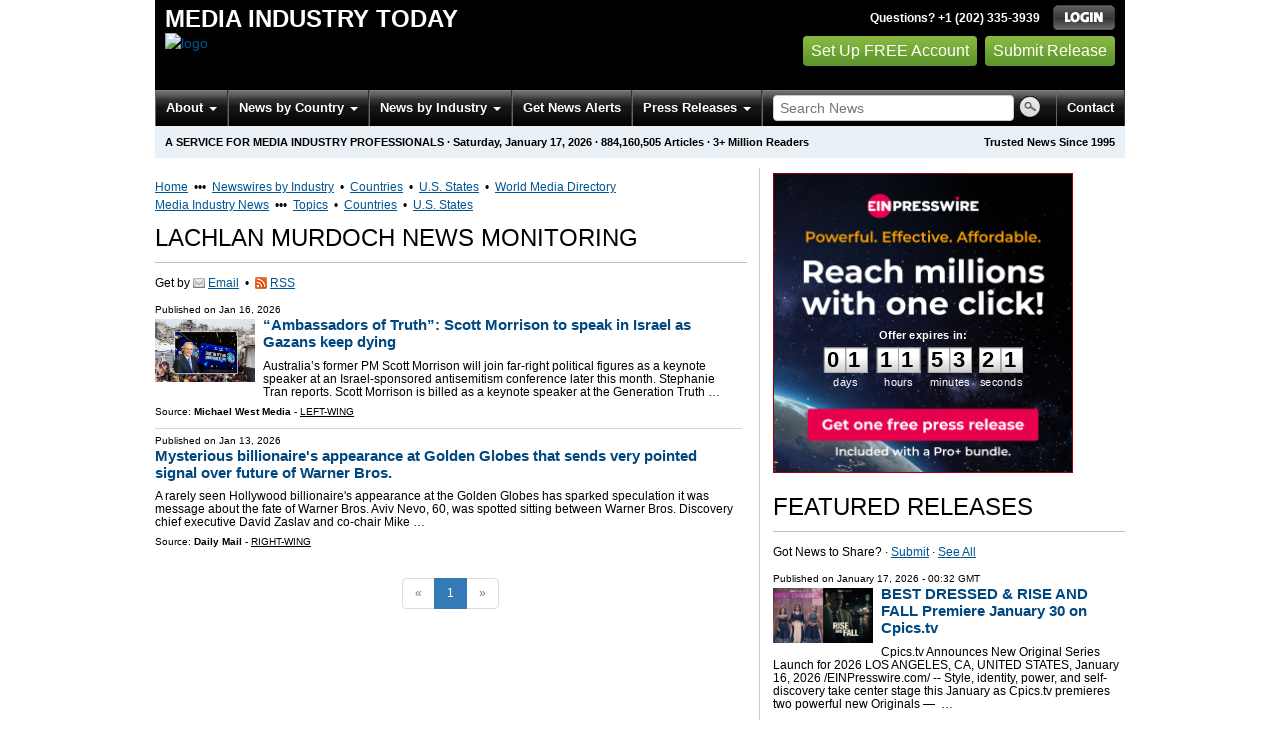

--- FILE ---
content_type: text/html
request_url: https://media.einnews.com/news/lachlan-murdoch
body_size: 17559
content:
<!DOCTYPE html>
<html lang="en-US" xml:lang="en-US" xmlns="http://www.w3.org/1999/xhtml">
  <head>
    <meta charset="utf-8" />
    <meta name="viewport" content="width=device-width, initial-scale=1.0" />
    <title>Lachlan Murdoch News Monitoring Service &amp; Press Release Distribution - Media Industry Today - EIN Presswire</title>
    <meta http-equiv="Content-Type" content="text/html; charset=utf-8" />
    <meta name="description" content="Lachlan Murdoch News Service from EIN News" />
    <meta name="keywords" content="Lachlan Murdoch" />
    <meta name="viewport" content="width=device-width, initial-scale=1.0" />
    <meta name="pubdate" content="2026-01-17" />
    <meta name="generator" content="Ramaze" />
    <meta name="author" content="EIN News" />
    <link rel="image_src" href="/images/ein_logo_transparent.png" />
    <meta name="google-signin-client_id" content="369642277473-cjfi4uvku6vd0ekolgk4345t4d197e5p.apps.googleusercontent.com" />
    <link href="https://media.einnews.com/news/lachlan-murdoch" rel="canonical" />
    <link href="/favicon.ico" rel="shortcut icon" type="image/ico" />
    <link href="/css/bootstrap-3.3.6.min.css" media="screen, print" rel="stylesheet" type="text/css" />
    <link href="//fonts.googleapis.com/css?family=Roboto:300,400,700" rel="stylesheet" type="text/css" />
    <link href="https://fonts.googleapis.com/css?family=Open+Sans+Condensed:700" rel="stylesheet" type="text/css" />
    <link href="/css/jquery-ui-1.10.0.datepicker.min.css" media="screen" rel="stylesheet" type="text/css" />
    <link href="/css/screen_2017p3_full.css?v55493830b-43" media="screen" rel="stylesheet" type="text/css" />
    <link href="/css/screen_2017p3_full.css?v55493830b-43" media="print" rel="stylesheet" type="text/css" />
    <!--[if IE]>
      <link href="/css/ie.css?v55493830b-43" media="screen" rel="stylesheet" type="text/css" />
    <![endif]-->
    <!--[if lte IE 7]>
      <link href="/css/ie7.css?v55493830b-43" media="screen" rel="stylesheet" type="text/css" />
    <![endif]-->
    <link href="/css/font-awesome.min.css" media="screen" rel="stylesheet" type="text/css" />
    <link href="/css/special_offer.css?v55493830b-43" media="screen" rel="stylesheet" type="text/css" />
    <!--[if lt IE 9]>
      <script crossorigin="anonymous" integrity="sha384-FFgGfda92tXC8nCNOxrCQ3R8x1TNkMFqDZVQdDaaJiiVbjkPBXIJBx0o7ETjy8Bh" src="//oss.maxcdn.com/html5shiv/3.7.2/html5shiv.min.js"></script>
      <script crossorigin="anonymous" integrity="sha384-ZoaMbDF+4LeFxg6WdScQ9nnR1QC2MIRxA1O9KWEXQwns1G8UNyIEZIQidzb0T1fo" src="//oss.maxcdn.com/respond/1.4.2/respond.min.js"></script>
    <![endif]-->
    
    
    <script>
      window.dataLayer = window.dataLayer || [];
      window.dataLayer.push({
       'ein_plan_name': '',
       'ein_user_id': 0,
       'ein_user_category': '',
       'ein_promo': '',
       'ein_filtered_path': '',
      });
      window.dataLayer.push({
        'cookie_settings': 'alpha',
      });
      window.dataLayer.push({
       'event': 'lynt_does_something_fishy',
       });
    </script>
    <!-- Google Tag Manager -->
    <script>(function(w,d,s,l,i){w[l]=w[l]||[];w[l].push({'gtm.start':
    new Date().getTime(),event:'gtm.js'});var f=d.getElementsByTagName(s)[0],
    j=d.createElement(s),dl=l!='dataLayer'?'&l='+l:'';j.async=true;j.src=
    'https://www.googletagmanager.com/gtm.js?id='+i+dl;f.parentNode.insertBefore(j,f);
    })(window,document,'script','dataLayer','GTM-KMC2PLL');</script>
    <noscript><iframe src="https://www.googletagmanager.com/ns.html?id=GTM-KMC2PLL" height="0" width="0" style="display:none;visibility:hidden"></iframe></noscript>
    <!-- End Google Tag Manager -->
    <script async="async" src="https://securepubads.g.doubleclick.net/tag/js/gpt.js"></script>
  </head>
  <body>
    <header>
      <div class="header-main">
        <div class="header-left">
          <div class="header-title">
            <div class="masthead-logo">
              <a href="/">Media Industry Today</a>
            </div>
          </div>
          <a class="header-image" href="/">  <img alt="logo" height="41" src="/masthead_banner/media_2017" width="600" /></a>
        </div>
        <div class="header-right">
          <div>
            <span class="bt">Questions? +1 (202) 335-3939</span>
            <a href="https://media.einnews.com/login?url=https%3A%2F%2Fmedia.einnews.com%2Fnews%2Flachlan-murdoch">
              <img alt="Login" src="/images/bt_login.png" />
            </a>
          </div>
          <div class="btn-area">
            <a class="green_button" href="/account/signup_new?url=https%3A%2F%2Fmedia.einnews.com%2Fnews%2Flachlan-murdoch">
              Set Up FREE Account
            </a>
            <a class="green_button" href="https://www.einpresswire.com/why-us?promo=4700" target="_blank">Submit Release</a>
          </div>
        </div>
      </div>
      <div class="navbar-e-holder">
        <div class="navbar-e">
          <div class="expandonly pull-right">
            <form action="/search" enctype="multipart/form-data" method="post">
              <fieldset class="unstyled">
                <input class="text" name="query" placeholder="Search News" type="text" value="" />
                <input alt="Search" class="nbtn" src="/images/bt_search.png" type="image" />
              </fieldset>
            </form>
          </div>
          <button class="navbar-button navbar-mobile" type="button">
            <div class="icon-bar"></div>
            <div class="icon-bar"></div>
            <div class="icon-bar"></div>
          </button>
          <ul class="left-menu menu">
            <li class="about">
              <a class="dropdown-toggle dropdown-on-mouseover" data-target=".navbar-e .about, .navbar-e-sub .about" data-toggle="dropdown" href="/about">
                About
                <b class="caret"></b>
              </a>
            </li>
            <li class="countries">
              <a class="dropdown-toggle dropdown-on-mouseover" data-target=".navbar-e .countries, .navbar-e-sub .countries" data-toggle="dropdown" href="/all_countries" id="menu-regions">
                News by Country
                <b class="caret"></b>
              </a>
            </li>
            <li class="industry">
              <a class="dropdown-toggle dropdown-on-mouseover" data-target=".navbar-e .industry, .navbar-e-sub .industry" data-toggle="dropdown" href="https://www.einnews.com/#by_topics">
                News by Industry
                <b class="caret"></b>
              </a>
            </li>
            <li>
              <a href="/my-newsletters/maker">Get News Alerts</a>
            </li>
            <li class="press-releases">
              <a class="dropdown-toggle dropdown-on-mouseover" data-target=".navbar-e .press-releases, .navbar-e-sub .press-releases" data-toggle="dropdown" href="https://www.einpresswire.com/?promo=4700" id="menu-browse">
                Press Releases
                <b class="caret"></b>
              </a>
            </li>
            <li class="expandonly">
              <a href="https://media.einnews.com/contact">Contact</a>
            </li>
          </ul>
          <div class="expandhide auto-resize">
            <form action="/search" enctype="multipart/form-data" method="post">
              <fieldset class="unstyled">
                <input class="text" name="query" placeholder="Search News" type="text" value="" />
                <input alt="Search" class="nbtn" src="/images/bt_search.png" type="image" />
              </fieldset>
            </form>
          </div>
          <div class="pull-right navbar-mobile expandhide">
            <ul class="menu">
              <li>
                <a href="https://media.einnews.com/contact">Contact</a>
              </li>
            </ul>
          </div>
          <div class="pull-right navbar-notmobile expandhide">
            <ul class="menu">
              <li>
                <a href="https://media.einnews.com/contact">Contact</a>
              </li>
            </ul>
          </div>
        </div>
        <div class="navbar-e-sub">
          <ul class="left-menu menu">
            <li class="about">
              <span class="space">
                About
                <b class="caret"></b>
              </span>
              <ul class="text-left dropdown-menu" role="menu">
                <li>
                  <a href="https://www.einnews.com/company">About EIN Newsdesk</a>
                </li>
                <li>
                  <a href="https://www.einnews.com/help-howto-video/">How-to Videos
                  <i class="fa fa-video-camera"></i></a>
                </li>
                <li>
                  <a href="/services">Services</a>
                </li>
                <li>
                  <a href="https://www.facebook.com/einnews/" target="_blank">EIN Newsdesk on Facebook</a>
                </li>
              </ul>
            </li>
            <li class="countries">
              <span class="space">
                News by Country
                <b class="caret"></b>
              </span>
              <ul class="text-left dropdown-menu" role="menu">
                <li>
                  <a href="/all_countries">News by Country</a>
                </li>
                <li>
                  <a href="/us_states">News by U.S. State</a>
                </li>
              </ul>
            </li>
            <li class="industry">
              <span class="space">
                News by Industry
                <b class="caret"></b>
              </span>
              <ul class="text-left dropdown-menu" role="menu">
                <li>
                  <a href="https://www.einnews.com/#by_topics">News by Industry</a>
                </li>
                <li>
                  <a href="https://agriculture.einnews.com/">Agriculture</a>
                </li>
                <li>
                  <a href="https://automotive.einnews.com/">Automotive</a>
                </li>
                <li>
                  <a href="https://banking.einnews.com/">Banking</a>
                </li>
                <li>
                  <a href="https://education.einnews.com/">Education</a>
                </li>
                <li>
                  <a href="https://energy.einnews.com/">Energy</a>
                </li>
                <li>
                  <a href="https://health.einnews.com/">Healthcare</a>
                </li>
                <li>
                  <a href="https://it.einnews.com/">IT</a>
                </li>
                <li>
                  <a href="https://law.einnews.com/">Law</a>
                </li>
                <li>
                  <a href="https://media.einnews.com/">Media</a>
                </li>
                <li>
                  <a href="https://military.einnews.com/">Military</a>
                </li>
                <li>
                  <a href="https://mining.einnews.com/">Mining</a>
                </li>
                <li>
                  <a href="https://realestate.einnews.com/">Real Estate</a>
                </li>
                <li>
                  <a href="https://tech.einnews.com/">Technology</a>
                </li>
                <li>
                  <a href="https://telecomindustry.einnews.com/">Telecom</a>
                </li>
                <li>
                  <a href="https://travel.einnews.com/">Travel</a>
                </li>
                <li class="divider"></li>
                <li>
                  <a href="https://www.einnews.com/">See More</a>
                </li>
                <li>
                  <a href="/my-newsletters/maker">Create Your Own</a>
                </li>
              </ul>
            </li>
            <li>
              <span class="space">Get News Alerts</span>
            </li>
            <li class="press-releases">
              <span class="space">
                Press Releases
                <b class="caret"></b>
              </span>
              <ul class="text-left dropdown-menu" role="menu">
                <li role="menuitem">
                  <a href="https://www.einpresswire.com/land?promo=4700" target="_blank">Submit Press Release</a>
                </li>
                <li role="menuitem">
                  <a href="https://www.einpresswire.com/featured-press-releases?promo=4700" target="_blank">Browse Featured Press Releases</a>
                </li>
                <li role="menuitem">
                  <a href="https://www.einpresswire.com/all-press-releases?promo=4700" target="_blank">Browse All Press Releases</a>
                </li>
                <li role="menuitem">
                  <a href="/market-research-reports">Market Research Reports</a>
                </li>
              </ul>
            </li>
          </ul>
        </div>
      </div>
      <div class="eh-ribbon">
        <div class="pull-right">
          Trusted News Since 1995
        </div>
        <span class="prof not-if-mobile-w820">A service for media industry professionals</span>
        <span class="not-if-mobile-w820">&middot;</span>
        <span class="date">Saturday, January 17, 2026</span>
        <span class="not-if-mobile-w430">
          &middot;
          <a class="article_live_counter" href="/live_feed">884,160,505</a>
          Articles
        </span>
        <span class="not-if-mobile-w550">
          &middot;
          3+ Million Readers
        </span>
      </div>
    </header>
    <div class="main">
      <div class="black_sidebar_on inside">
        <div id="div-gpt-ad-2082147-5" style="margin: 10px 0px;">
        </div>
        <div id="div-gpt-ad-2082147-6"></div>
        <script type="text/javascript" charset="utf-8">
        function createSizeMapping(sizes) {
          let sizeMappingBuilder = window.googletag.sizeMapping();
          sizes.forEach(size => {
            // Adjust the viewport size if you have specific requirements
            sizeMappingBuilder.addSize([0, 0], size);
          });
          return sizeMappingBuilder.build();
        }
        
        window.googletag = window.googletag || { cmd: [] };
        
        googletag.cmd.push(function() {
          let type;
          let t_div;
          if( $(window).width() >= 970 ) {
            let headerMapping = createSizeMapping([[970, 90], [970, 250]]);
            t_div = 'div-gpt-ad-2082147-5';
            window.googletag.defineSlot('/22952752601/header', [[970, 90], [970, 250]], t_div).addService(googletag.pubads()).defineSizeMapping(headerMapping);
            type = 'desktop';
          } else {
            let headerMapping2 = createSizeMapping([[320, 50]]);
            t_div = 'div-gpt-ad-2082147-6';
            window.googletag.defineSlot('/22952752601/header', [[320, 50]], t_div).addService(googletag.pubads()).defineSizeMapping(headerMapping2);
            type = 'mobile';
          }
        
          window.googletag.pubads().setTargeting('site', 'einnews.com');
          window.googletag.pubads().setTargeting('page_url', 'einnews.com');
          window.googletag.pubads().setTargeting('environment', 'prod'); // or staging for development
          window.googletag.pubads().enableSingleRequest();
          window.googletag.enableServices();
        
          window.googletag.display(t_div);
        
          if(console) {
            console.log('Finished asking for google ad (type: ' + type + ')');
          }
        });
        </script>
        <div class="flash_default flash_empty"></div>
        <div class="row-fluid">
          <section class="span-p-m">
            <div class="overhead-p"><a class="wu" href="https://www.einnews.com/" title="EIN Newsdesk">Home</a> &nbsp;&bull;&bull;&bull;&nbsp;
              <a class="wu" href="https://www.einnews.com/publications" title="News Topics">Newswires by Industry</a>
               &nbsp;&bull;&nbsp;
              <a class="wu" href="https://world.einnews.com/" title="World News by Country">Countries</a>
               &nbsp;&bull;&nbsp;
              <a class="wu" href="https://world.einnews.com/us_states" title="News by U.S. State">U.S. States</a>
               &nbsp;&bull;&nbsp;
              <a class="wu" href="https://www.einpresswire.com/world-media-directory?promo=4700" target="_blank" title="World Media Directory">World Media Directory</a>
            </div>
            <div class="overhead-p"><a class="wu" href="/" title="Media Industry News">Media Industry News</a> &nbsp;&bull;&bull;&bull;&nbsp;
              <a class="wu" href="/sections" title="Media Industry News Topics">Topics</a>
               &nbsp;&bull;&nbsp;
              <a class="wu" href="/all_countries" title="Media Industry News by Country">Countries</a>
               &nbsp;&bull;&nbsp;
              <a class="wu" href="/us_states" title="Media Industry News by U.S. State">U.S. States</a>
            </div>
            <h1 class="heading-p">Lachlan Murdoch News Monitoring</h1>
            <div class="subhead-p">
              <span class="social_icon2">
                Get by
                <a href="/account/signup_new?sref=4&amp;utype=email&amp;feed_url=%2Fnews%2Flachlan-murdoch">
                  <span class="icon email"></span>
                  <span>Email</span>
                </a>
                 &nbsp;&bull;&nbsp;
                <a href="/account/signup_new?sref=4&amp;utype=rss&amp;feed_url=%2Fnews%2Flachlan-murdoch">
                  <span class="icon rss"></span>
                  <span>RSS</span>
                </a>
              </span>
            </div>
            
            
            <form action="/subscribe_rss_or_email" class="ajax_form feed_view_form repeatable use_global_flash mb_first hmv4" method="POST">
              <input name="feed_url" type="hidden" value="/news/lachlan-murdoch" />
            </form>
            <div class="sidebar-pr-block">
              <ul class="pr-feed">
                <li>
                  <div class="article-content">
                    <div class="pretitle">
                      Published on
                      <span class="date">Jan 16, 2026</span>
                    </div>
                    <a href="/article/883702831/6Wya6mUt7EVr8COM">
                      <img class="thumb" src="https://michaelwest.com.au/wp-content/uploads/2026/01/Ambassadors-of-truth-1.jpg" style="max-width:100px;" width="100" />
                    </a>
                    <h3>
                      <a class="title" href="/article/883702831?lcf=7tm4EUVdhCyp9bDCwePz-BviTrObwONfBUsZqbDBnqE%3D">“Ambassadors of Truth”: Scott Morrison to speak in Israel as Gazans keep dying</a>
                    </h3>
                    <p class="excerpt">
                      Australia’s former PM Scott Morrison will join far-right political figures as a keynote speaker at an Israel-sponsored antisemitism conference later this month. Stephanie Tran reports.
                      Scott Morrison is billed as a keynote speaker at the Generation Truth  &#8230;
                    </p>
                    <div class="channels">
                      Source:
                      <b>Michael West Media</b>
                      -
                      <a class="underline uppercase" href="https://www.einpresswire.com/app/sources?promo=4700">Left-wing</a>
                    </div>
                  </div>
                </li>
                <li>
                  <div class="article-content">
                    <div class="pretitle">
                      Published on
                      <span class="date">Jan 13, 2026</span>
                    </div>
                    <a href="/article/882959486/PODah2OMwNw4D_rK">
                      <img class="thumb" src="https://i.dailymail.co.uk/1s/2026/01/13/18/105481803-0-image-a-25_1768328455668.jpg" style="max-width:100px;" width="100" />
                    </a>
                    <h3>
                      <a class="title" href="/article/882959486?lcf=7tm4EUVdhCyp9bDCwePz-BviTrObwONfBUsZqbDBnqE%3D">Mysterious billionaire&#39;s appearance at Golden Globes that sends very pointed signal over future of Warner Bros.</a>
                    </h3>
                    <p class="excerpt">
                      A rarely seen Hollywood billionaire&#39;s appearance at the Golden Globes has sparked speculation it was message about the fate of Warner Bros.
                      Aviv Nevo, 60, was spotted sitting between Warner Bros. Discovery chief executive David Zaslav and co-chair Mike &#8230;
                    </p>
                    <div class="channels">
                      Source:
                      <b>Daily Mail</b>
                      -
                      <a class="underline uppercase" href="https://www.einpresswire.com/app/sources?promo=4700">Right-wing</a>
                    </div>
                  </div>
                </li>
              </ul>
            </div>
            <div class="text-center">
              <ul class="pagination">
                <li class="disabled">
                  <span>&laquo;</span>
                </li>
                <li class="active">
                  <span>1</span>
                </li>
                <li class="disabled">
                  <span>&raquo;</span>
                </li>
              </ul>
            </div>
          </section>
          <section class="span-p-s">
            <div class="cdpos-dynamic full-click special_offer_year_end">
              <a href="https://www.einpresswire.com/pricing?promo=4700">
                <img badge_placement="plan_proplus" class="cdpos-dynamic full" countdown_color_scheme="light" countdown_scale="0.8" countdown_x="50" countdown_y="58" height="298" key="image_300" skip_text="skip_text" src="/assets-d/432942e6-9d9f-4bde-a603-c2d9499576ff.png" width="298" />
              </a>
              <p class="little_bigger timeto-responsive">
                <input class="replace_by_timeto" data-font-size="28" data-theme="white" type="hidden" value="129206" />
                <b>02 days 11:53:26</b>
              </p>
            </div>
            <h2 class="heading-p">Featured Releases</h2>
            <div class="subhead-p">
              Got News to Share?
              &middot;
              <a class="wu" href="https://www.einpresswire.com/?promo=4700" target="_blank">Submit</a>
              &middot;
              <a class="wu" href="/pr_archive">See All</a>
            </div>
            <div class="sidebar-pr-block">
              <ul class="pr-feed">
                <li>
                  <div class="article-content">
                    <div class="pretitle">
                      Published on
                      <span class="date">
                        <a href="https://www.einpresswire.com/calendar/2026/01/17?promo=4700">January 17, 2026</a>
                         - 00:32 GMT
                      </span>
                    </div>
                    <img class="thumb" src="https://img.einnews.com/small/1033619/cpics-originals.png" style="max-width:100px;" width="100" />
                    <h3>
                      <a href="/pr_news/884006809/best-dressed-rise-and-fall-premiere-january-30-on-cpics-tv">BEST DRESSED &amp; RISE AND FALL Premiere January 30 on Cpics.tv</a>
                    </h3>
                    <p class="excerpt">
                      Cpics.tv Announces New Original Series Launch for 2026
                      
                      LOS ANGELES, CA, UNITED STATES, January 16, 2026 /⁨EINPresswire.com⁩/ -- Style, identity, power, and self-discovery take center stage this January as Cpics.tv premieres two powerful new Originals —  &#8230;
                    </p>
                    <div class="channels">
                      Distribution channels:
                      <a href="https://www.einpresswire.com/channel/culture-society-lifestyle?promo=4700">Culture, Society &amp; Lifestyle</a>
                      ...
                    </div>
                  </div>
                </li>
                <li>
                  <div class="article-content">
                    <div class="pretitle">
                      Published on
                      <span class="date">
                        <a href="https://www.einpresswire.com/calendar/2026/01/16?promo=4700">January 16, 2026</a>
                         - 16:48 GMT
                      </span>
                    </div>
                    <h3>
                      <a href="/pr_news/883897404/consortium-media-announces-launch-of-cm-target">Consortium Media Announces Launch of CM Target+™</a>
                    </h3>
                    <p class="excerpt">
                      A New Social Media Advertising Support Package Designed to Improve Targeting, Cost Efficiency, and Performance Clarity
                      
                      SANTA BARBARA, CA, UNITED STATES, January 16, 2026 /⁨EINPresswire.com⁩/ --  Consortium Media has announced the launch of CM Target+™, a  &#8230;
                    </p>
                    <div class="channels">
                      Distribution channels:
                      <a href="https://www.einpresswire.com/channel/business-economy?promo=4700">Business &amp; Economy</a>, <a href="https://www.einpresswire.com/channel/media-advertising-pr?promo=4700">Media, Advertising &amp; PR</a>
                      ...
                    </div>
                  </div>
                </li>
              </ul>
            </div>
            
            <div class="sidebar-pr-block">
              <ul class="pr-feed">
                <li>
                  <div class="article-content">
                    <div class="pretitle">
                      Published on
                      <span class="date">
                        <a href="https://www.einpresswire.com/calendar/2026/01/16?promo=4700">January 16, 2026</a>
                         - 16:47 GMT
                      </span>
                    </div>
                    <h3>
                      <a href="/pr_news/883896820/consortium-media-announces-launch-of-cm-target">Consortium Media Announces Launch of CM Target+™</a>
                    </h3>
                    <p class="excerpt">
                      A New Social Media Advertising Support Package Designed to Improve Targeting, Cost Efficiency, and Performance Clarity
                      
                      LOS ANGELES, CA, UNITED STATES, January 16, 2026 &#47;⁨EINPresswire.com⁩&#47; -- Consortium Media has announced the launch of CM Target &#8230;
                    </p>
                    <div class="channels">
                      Distribution channels:
                      <a href="https://www.einpresswire.com/channel/business-economy?promo=4700">Business &amp; Economy</a>, <a href="https://www.einpresswire.com/channel/media-advertising-pr?promo=4700">Media, Advertising &amp; PR</a>
                      ...
                    </div>
                  </div>
                </li>
                <li>
                  <div class="article-content">
                    <div class="pretitle">
                      Published on
                      <span class="date">
                        <a href="https://www.einpresswire.com/calendar/2026/01/16?promo=4700">January 16, 2026</a>
                         - 16:45 GMT
                      </span>
                    </div>
                    <h3>
                      <a href="/pr_news/883896413/consortium-media-announces-launch-of-cm-target">Consortium Media Announces Launch of CM Target+™</a>
                    </h3>
                    <p class="excerpt">
                      A New Social Media Advertising Support Package Designed to Improve Targeting, Cost Efficiency, and Performance Clarity
                      
                      VENTURA, CA, UNITED STATES, January 16, 2026 /⁨EINPresswire.com⁩/ -- Consortium Media has announced the launch of CM Target+™, a new  &#8230;
                    </p>
                    <div class="channels">
                      Distribution channels:
                      <a href="https://www.einpresswire.com/channel/business-economy?promo=4700">Business &amp; Economy</a>, <a href="https://www.einpresswire.com/channel/media-advertising-pr?promo=4700">Media, Advertising &amp; PR</a>
                      ...
                    </div>
                  </div>
                </li>
              </ul>
            </div>
            <div class="sidebar-pr-block">
              <ul class="pr-feed">
                <li>
                  <div class="article-content">
                    <div class="pretitle">
                      Published on
                      <span class="date">
                        <a href="https://www.einpresswire.com/calendar/2026/01/16?promo=4700">January 16, 2026</a>
                         - 19:16 GMT
                      </span>
                    </div>
                    <img class="thumb" src="https://img.einnews.com/small/1033515/chicas-guapas.jpeg" style="max-width:73px;" width="73" />
                    <h3>
                      <a href="/pr_news/883935848/luc-a-ugarte-del-campo-is-redefining-media-ai-and-empowerment-and-she-s-a-top-entrepreneur-to-follow-in-2026">Lucía Ugarte del Campo Is Redefining Media, AI, and Empowerment — and She’s a Top Entrepreneur to Follow in 2026</a>
                    </h3>
                    <p class="excerpt">
                      MIAMI, FL, UNITED STATES, January 16, 2026 &#47;⁨EINPresswire.com⁩&#47; -- At a time when innovation, storytelling, and purpose are reshaping the business landscape, few entrepreneurs embody that intersection as powerfully as Lucía Ugarte del Campo. As the &#8230;
                    </p>
                    <div class="channels">
                      Distribution channels:
                      <a href="https://www.einpresswire.com/channel/business-economy?promo=4700">Business &amp; Economy</a>, <a href="https://www.einpresswire.com/channel/media-advertising-pr?promo=4700">Media, Advertising &amp; PR</a>
                      ...
                    </div>
                  </div>
                </li>
                <li>
                  <div class="article-content">
                    <div class="pretitle">
                      Published on
                      <span class="date">
                        <a href="https://www.einpresswire.com/calendar/2026/01/16?promo=4700">January 16, 2026</a>
                         - 15:30 GMT
                      </span>
                    </div>
                    <img class="thumb" src="https://img.einnews.com/small/713278/1800-vine-office.jpeg" style="max-width:100px;" width="100" />
                    <h3>
                      <a href="/pr_news/883878350/call-sheet-media-acquires-supernatural-comedy-feature-lucky-devils">Call Sheet Media Acquires Supernatural Comedy Feature 'Lucky Devils'</a>
                    </h3>
                    <p class="excerpt">
                      A female-driven, high-concept franchise property blending biblical mythology, Vegas spectacle, and irreverent comedy.
                      
                      LOS ANGELES, CA, UNITED STATES, January 16, 2026 /⁨EINPresswire.com⁩/ -- Call Sheet Media announced today the acquisition of Lucky Devils &#8230;
                    </p>
                    <div class="channels">
                      Distribution channels:
                      <a href="https://www.einpresswire.com/channel/books?promo=4700">Book Publishing Industry</a>, <a href="https://www.einpresswire.com/channel/movies?promo=4700">Movie Industry</a>
                      ...
                    </div>
                  </div>
                </li>
                <li>
                  <div class="article-content">
                    <div class="pretitle">
                      Published on
                      <span class="date">
                        <a href="https://www.einpresswire.com/calendar/2026/01/16?promo=4700">January 16, 2026</a>
                         - 13:49 GMT
                      </span>
                    </div>
                    <img class="thumb" src="https://img.einnews.com/small/451896/o-connor-logo.png" style="max-width:100px;" width="100" />
                    <h3>
                      <a href="/pr_news/883854715/the-biggest-texas-property-tax-news-of-2025">The Biggest Texas Property Tax News of 2025</a>
                    </h3>
                    <p class="excerpt">
                      O&#39;Connor discusses the biggest Texas property tax news of 2025.
                      
                      HOUSTON, TX, UNITED STATES, January 16, 2026 &#47;⁨EINPresswire.com⁩&#47; -- 
                      
                      
                      As 2026 begins, it is time to reflect on how the Lone Star State fared in 2025 when it came to property  &#8230;
                    </p>
                    <div class="channels">
                      Distribution channels:
                      <a href="https://www.einpresswire.com/channel/banking-finance-investment?promo=4700">Banking, Finance &amp; Investment Industry</a>, <a href="https://www.einpresswire.com/channel/building-construction?promo=4700">Building &amp; Construction Industry</a>
                      ...
                    </div>
                  </div>
                </li>
                <li>
                  <div class="article-content">
                    <div class="pretitle">
                      Published on
                      <span class="date">
                        <a href="https://www.einpresswire.com/calendar/2026/01/16?promo=4700">January 16, 2026</a>
                         - 13:30 GMT
                      </span>
                    </div>
                    <img class="thumb" src="https://img.einnews.com/small/1033183/a47-image.jpeg" style="max-width:100px;" width="100" />
                    <h3>
                      <a href="/pr_news/883822506/a47-secures-usd-2-million-funding-to-build-ai-native-news-platform">A47 Secures USD 2 Million Funding to Build AI Native News Platform</a>
                    </h3>
                    <p class="excerpt">
                      News platform uses technology to help verify, personalize and adapt news to users&#39; preferences
                      
                      DUBAI, EMIRATE, UNITED ARAB EMIRATES, January 16, 2026 /⁨EINPresswire.com⁩/ -- A47 today announced that it has raised USD 2 million in pre-seed funding to  &#8230;
                    </p>
                    <div class="channels">
                      Distribution channels:
                      <a href="https://www.einpresswire.com/channel/banking-finance-investment?promo=4700">Banking, Finance &amp; Investment Industry</a>, <a href="https://www.einpresswire.com/channel/it?promo=4700">IT Industry</a>
                      ...
                    </div>
                  </div>
                </li>
              </ul>
            </div>
            <div class="cmp-box">
              <a class="as-h2" href="https://www.einpresswire.com/?promo=4700" target="_blank">Got news to share? Submit it now.</a>
            </div>
          </section>
        </div>
        <div class="mlm-ribbon">
          Load more
          <a href="/sections">media industry
          news</a>
          or
          <a href="/search">search news</a>
          using your own keywords. There are
          <a class="article_live_counter" href="/live_feed">884,160,505</a>
          articles in our news database.
        </div>
        <section class="simple-block">
          <h2 class="heading-h">Online News Monitoring Made Simple</h2>
          <p class="little-bigger">
            Established in 1995, EIN Newsdesk helps millions of users track breaking news across thousands of trusted websites. Users may set up custom email newsletters and RSS feeds or search among thousands of preset news sections. As a member, you may also submit your own news using the EIN Presswire distribution service. Membership is free and we do not sell or lease any information about you. Press release distribution, dedicated APIs, and custom services generate the revenue that allow us to offer you free basic access.
          </p>
          <div class="container-fluid gsc-list">
            <div class="row">
              <div class="col-sm-3">
                <h3 class="gsc-title">News by Country & by Industry</h3>
                <div class="gsc-sub">Worldwide News Coverage</div>
                <p>Track news across more than 5,000 sources by country or industry or search our real-time news index.</p>
                <div class="more">
                  <a href="/all_countries">Media Industry News by Country</a>
                  <img alt="&gt;" height="8" src="/images/more_red.gif" width="5" />
                  <br />
                  <a href="/us_states">Media Industry News by U.S. State</a>
                  <img alt="&gt;" height="8" src="/images/more_red.gif" width="5" />
                  <br />
                  <a href="/sections">Media Industry News Topics</a>
                  <img alt="&gt;" height="8" src="/images/more_red.gif" width="5" />
                  <br />
                  <a href="https://www.einnews.com/">Online News Publications</a>
                  <img alt="&gt;" height="8" src="/images/more_red.gif" width="5" />
                  <br />
                  <a href="https://world.einnews.com/">World News Report</a>
                  <img alt="&gt;" height="8" src="/images/more_red.gif" width="5" />
                </div>
              </div>
              <div class="col-sm-3">
                <h3 class="gsc-title">News Alerts & News Feeds</h3>
                <div class="gsc-sub">Custom News Monitoring</div>
                <p>News page results can be outputted as RSS or received daily by email. You may also use our NewsPlugin for WordPress.</p>
                <div class="more">
                  <a href="/my-newsletters/create">Create Email Newsletter</a>
                  <img alt="&gt;" height="8" src="/images/more_red.gif" width="5" />
                  <br />
                  <a href="/my-rss/create">Create RSS Feed</a>
                  <img alt="&gt;" height="8" src="/images/more_red.gif" width="5" />
                  <br />
                  <a href="https://www.newsplugin.com/">NewsPlugin for WordPress</a>
                  <img alt="&gt;" height="8" src="/images/more_red.gif" width="5" />
                </div>
              </div>
              <div class="col-sm-3">
                <h3 class="gsc-title">Submit News</h3>
                <div class="gsc-sub">PR Distribution Service</div>
                <p>Our EIN Presswire's distribution footprint reaches millions. You can upload news which is re-published through EIN Newsdesk, fed into Twitter and Facebook, and onto partner sites, Google News, Bing News, etc.</p>
                <div class="more">
                  <a href="https://www.einpresswire.com/?promo=4700" target="_blank">EIN Presswire</a>
                  <img alt="&gt;" height="8" src="/images/more_red.gif" width="5" />
                  <br />
                  <a href="/events/">Events</a>
                  <img alt="&gt;" height="8" src="/images/more_red.gif" width="5" />
                </div>
              </div>
              <div class="col-sm-3">
                <h3 class="gsc-title">World Media Directory</h3>
                <div class="gsc-sub">News Media Guide</div>
                <p>This is a listing of the world’s TV stations, radio stations, newspapers, and blogs. Last update: 01/13/2026</p>
                <div class="more">
                  <a href="https://www.einpresswire.com/world-media-directory?promo=4700" target="_blank">World Media Directory</a>
                  <img alt="&gt;" height="8" src="/images/more_red.gif" width="5" />
                </div>
              </div>
            </div>
          </div>
          <div class="line-of-people">
            <img alt="" src="/images/2017/iStock-481346590_XXL_people-looking-up-1220-f4f1ea.jpg" />
          </div>
        </section>
        <div class="row-fluid">
          <section class="span-p-m">
            <h2 class="heading-p">Media, Advertising &amp; PR Press Releases</h2>
            <div class="subhead-p">
              Got News to Share?
              &middot;
              <a class="wu" href="https://www.einpresswire.com/?promo=4700" target="_blank">Submit</a>
              &middot;
              <a class="wu" href="/pr_archive">See All</a>
            </div>
            <div class="sidebar-pr-block">
              <ul class="pr-feed">
                <li>
                  <div class="article-content">
                    <div class="pretitle">
                      Published on
                      <span class="date">
                        <a href="https://www.einpresswire.com/calendar/2026/01/17?promo=4700">January 17, 2026</a>
                         - 14:00 GMT
                      </span>
                    </div>
                    <h3>
                      <a href="/pr_news/882570288/consilium-staffing-marks-15-years-of-supporting-physician-coverage-nationwide">Consilium Staffing Marks 15 Years of Supporting Physician Coverage Nationwide</a>
                    </h3>
                    <p class="excerpt">
                      On January 17, 2026, Consilium Staffing marks its 15th year serving healthcare organizations navigating physician shortages and operational strain.
                      
                      IRVING, TX, UNITED STATES, January 17, 2026 &#47;⁨EINPresswire.com⁩&#47; -- On January 17, 2026, Consilium  &#8230;
                    </p>
                    <div class="channels">
                      Distribution channels:
                      <a href="https://www.einpresswire.com/channel/business-economy?promo=4700">Business &amp; Economy</a>, <a href="https://www.einpresswire.com/channel/emergency-services?promo=4700">Emergency Services</a>
                      ...
                    </div>
                  </div>
                </li>
                <li>
                  <div class="article-content">
                    <div class="pretitle">
                      Published on
                      <span class="date">
                        <a href="https://www.einpresswire.com/calendar/2026/01/17?promo=4700">January 17, 2026</a>
                         - 09:00 GMT
                      </span>
                    </div>
                    <img class="thumb" src="https://img.einnews.com/small/1032963/paul-robeson-house-museum-illus.jpeg" style="max-width:100px;" width="100" />
                    <h3>
                      <a href="/pr_news/883694773/creative-repute-ceo-to-be-a-panelist-on-jan-27th-2026-at-livestreamed-special-event-honoring-dr-mlk-jr-in-philly">Creative Repute CEO to be a Panelist, on Jan. 27th, 2026, at Livestreamed Special Event Honoring Dr. MLK Jr. in Philly</a>
                    </h3>
                    <p class="excerpt">
                      Creating Dr. King’s Beloved Community Through Art &amp; Music on 1&#47;27 is a public livestream at 5:30 PM ET with Paul Robeson House &amp; Museum and Penn&#39;s MLK Symposium
                      
                      PHILADELPHIA, PA, UNITED STATES, January 17, 2026 &#47;⁨EINPresswire.com⁩&#47; &#8230;
                    </p>
                    <div class="channels">
                      Distribution channels:
                      <a href="https://www.einpresswire.com/channel/companies?promo=4700">Companies</a>, <a href="https://www.einpresswire.com/channel/culture-society-lifestyle?promo=4700">Culture, Society &amp; Lifestyle</a>
                      ...
                    </div>
                  </div>
                </li>
                <li>
                  <div class="article-content">
                    <div class="pretitle">
                      Published on
                      <span class="date">
                        <a href="https://www.einpresswire.com/calendar/2026/01/17?promo=4700">January 17, 2026</a>
                         - 08:00 GMT
                      </span>
                    </div>
                    <img class="thumb" src="https://img.einnews.com/small/844180/mike-colbach.jpeg" style="max-width:100px;" width="100" />
                    <h3>
                      <a href="/pr_news/884002977/portland-motorcycle-lawyer-michael-colbach-marks-9-years-backing-pro-racer-andy-dibrino">Portland Motorcycle Lawyer Michael Colbach Marks 9 Years Backing Pro Racer Andy DiBrino</a>
                    </h3>
                    <p class="excerpt">
                      With decades on two wheels, Portland attorney Michael Colbach promotes seat time, supports motorcycle sport, and fights for injured riders.
                      
                      PORTLAND, OR, UNITED STATES, January 17, 2026 &#47;⁨EINPresswire.com⁩&#47; -- Trusted Expertise
                      
                      Dealing with the &#8230;
                    </p>
                    <div class="channels">
                      Distribution channels:
                      <a href="https://www.einpresswire.com/channel/automotive?promo=4700">Automotive Industry</a>, <a href="https://www.einpresswire.com/channel/culture-society-lifestyle?promo=4700">Culture, Society &amp; Lifestyle</a>
                      ...
                    </div>
                  </div>
                </li>
                <li>
                  <div class="article-content">
                    <div class="pretitle">
                      Published on
                      <span class="date">
                        <a href="https://www.einpresswire.com/calendar/2026/01/17?promo=4700">January 17, 2026</a>
                         - 00:52 GMT
                      </span>
                    </div>
                    <img class="thumb" src="https://img.einnews.com/small/1033652/sv1.png" style="max-width:98px;" width="98" />
                    <h3>
                      <a href="/pr_news/884012331/the-inaugural-silicon-valley-ai-film-festival-successfully-held-in-silicon-valley-u-s">The Inaugural Silicon Valley AI Film Festival Successfully Held in Silicon Valley, U.S.</a>
                    </h3>
                    <p class="excerpt">
                      Exploring the Future of Artificial Intelligence and Visual Storytelling
                      
                      SILICON VALLEY, CA, UNITED STATES, January 16, 2026 /⁨EINPresswire.com⁩/ -- The inaugural Silicon Valley AI Film Festival (SVAIFF), title-sponsored by Pollo AI, was successfully held  &#8230;
                    </p>
                    <div class="channels">
                      Distribution channels:
                      <a href="https://www.einpresswire.com/channel/culture-society-lifestyle?promo=4700">Culture, Society &amp; Lifestyle</a>, <a href="https://www.einpresswire.com/channel/media-advertising-pr?promo=4700">Media, Advertising &amp; PR</a>
                      ...
                    </div>
                  </div>
                </li>
                <li>
                  <div class="article-content">
                    <div class="pretitle">
                      Published on
                      <span class="date">
                        <a href="https://www.einpresswire.com/calendar/2026/01/17?promo=4700">January 17, 2026</a>
                         - 00:34 GMT
                      </span>
                    </div>
                    <img class="thumb" src="https://img.einnews.com/small/1033645/cover-team-anticupido.jpeg" style="max-width:100px;" width="100" />
                    <h3>
                      <a href="/pr_news/884009388/la-original-banda-el-lim-n-de-salvador-liz-rraga-presenta-team-anticupido"> La Original Banda El Limón de Salvador Lizárraga presenta 'Team Anticupido'</a>
                    </h3>
                    <p class="excerpt">
                      Un nuevo sencillo que marca una
                      evolución histórica en sus 61 años de trayectoria
                      
                      LOS ANGELES, CA, UNITED STATES, January 16, 2026 &#47;⁨EINPresswire.com⁩&#47; -- La Original Banda El Limón de Salvador Lizárraga, una de las instituciones más emblemáticas &#8230;
                    </p>
                    <div class="channels">
                      Distribution channels:
                      <a href="https://www.einpresswire.com/channel/amusement-gaming-casino?promo=4700">Amusement, Gaming &amp; Casino</a>, <a href="https://www.einpresswire.com/channel/culture-society-lifestyle?promo=4700">Culture, Society &amp; Lifestyle</a>
                      ...
                    </div>
                  </div>
                </li>
                <li>
                  <div class="article-content">
                    <div class="pretitle">
                      Published on
                      <span class="date">
                        <a href="https://www.einpresswire.com/calendar/2026/01/16?promo=4700">January 16, 2026</a>
                         - 23:49 GMT
                      </span>
                    </div>
                    <h3>
                      <a href="/pr_news/883999980/tr-creative-content-partners-with-the-deb-project-to-support-local-foster-care-community">TR Creative Content Partners with The DEB Project to Support Local Foster Care Community</a>
                    </h3>
                    <p class="excerpt">
                      Supporting stories that matter: TR Creative Content teams with The DEB Project to bridge the resource gap for local foster families.
                      
                      BENTONVILLE, AR, UNITED STATES, January 16, 2026 &#47;⁨EINPresswire.com⁩&#47; -- TR Creative Content, a visual  &#8230;
                    </p>
                    <div class="channels">
                      Distribution channels:
                      <a href="https://www.einpresswire.com/channel/companies?promo=4700">Companies</a>, <a href="https://www.einpresswire.com/channel/media-advertising-pr?promo=4700">Media, Advertising &amp; PR</a>
                      ...
                    </div>
                  </div>
                </li>
                <li>
                  <div class="article-content">
                    <div class="pretitle">
                      Published on
                      <span class="date">
                        <a href="https://www.einpresswire.com/calendar/2026/01/16?promo=4700">January 16, 2026</a>
                         - 23:24 GMT
                      </span>
                    </div>
                    <img class="thumb" src="https://img.einnews.com/small/1033614/writer-dann-darwin.jpeg" style="max-width:100px;" width="100" />
                    <h3>
                      <a href="/pr_news/883994405/in-bold-new-novel-career-journalist-sets-off-on-journey-in-rv-meets-offbeat-people-and-faces-decisions-on-his-life">In Bold New Novel, Career Journalist Sets Off on Journey in RV, Meets Offbeat People and Faces Decisions on His Life</a>
                    </h3>
                    <p class="excerpt">
                      What would happen if a career journalist stumbled on an inheritance and a chance to make major changes in his life?
                      A daring new novel addresses that question.
                      
                      LAS VEGAS, NV, UNITED STATES, January 16, 2026 /⁨EINPresswire.com⁩/ -- Rodney Badgermann is  &#8230;
                    </p>
                    <div class="channels">
                      Distribution channels:
                      <a href="https://www.einpresswire.com/channel/media-advertising-pr?promo=4700">Media, Advertising &amp; PR</a>
                      ...
                    </div>
                  </div>
                </li>
                <li>
                  <div class="article-content">
                    <div class="pretitle">
                      Published on
                      <span class="date">
                        <a href="https://www.einpresswire.com/calendar/2026/01/16?promo=4700">January 16, 2026</a>
                         - 23:20 GMT
                      </span>
                    </div>
                    <img class="thumb" src="https://img.einnews.com/small/1027347/dr-nkechi-ngonadi-nhn.jpeg" style="max-width:88px;" width="88" />
                    <h3>
                      <a href="/pr_news/883993294/nhn-women-network-hosts-landmark-10th-edition-global-retreat-across-doha-and-china-celebrating-the-total-woman">NHN Women Network Hosts Landmark 10th Edition Global Retreat Across Doha and China, Celebrating 'The Total Woman'</a>
                    </h3>
                    <p class="excerpt">
                      NHN leads the WarRoom Foundation in advancing women’s leadership, economic empowerment, and global influence through purpose-driven initiatives.
                      
                      LAGOS, LAGOS, NIGERIA, January 16, 2026 &#47;⁨EINPresswire.com⁩&#47; -- The NHN Women Network, through its  &#8230;
                    </p>
                    <div class="channels">
                      Distribution channels:
                      <a href="https://www.einpresswire.com/channel/business-economy?promo=4700">Business &amp; Economy</a>, <a href="https://www.einpresswire.com/channel/conferences-trade-fairs?promo=4700">Conferences &amp; Trade Fairs</a>
                      ...
                    </div>
                  </div>
                </li>
                <li>
                  <div class="article-content">
                    <div class="pretitle">
                      Published on
                      <span class="date">
                        <a href="https://www.einpresswire.com/calendar/2026/01/16?promo=4700">January 16, 2026</a>
                         - 22:52 GMT
                      </span>
                    </div>
                    <img class="thumb" src="https://img.einnews.com/small/1033604/the-final-fight-press-january.jpeg" style="max-width:100px;" width="100" />
                    <h3>
                      <a href="/pr_news/883989201/filmmaker-todd-j-stein-launches-seed-spark-crowdfunding-campaign-for-the-final-fight">Filmmaker Todd J. Stein Launches Seed&amp;Spark Crowdfunding Campaign for The Final Fight</a>
                    </h3>
                    <p class="excerpt">
                      Todd J. Stein launched a crowdfunding campaign for The Final Fight, a narrative feature inspired by true events to shine a light on stories often silenced.
                      
                      NEW YORK CITY, NY, UNITED STATES, January 16, 2026 &#47;⁨EINPresswire.com⁩&#47; -- The campaign  &#8230;
                    </p>
                    <div class="channels">
                      Distribution channels:
                      <a href="https://www.einpresswire.com/channel/culture-society-lifestyle?promo=4700">Culture, Society &amp; Lifestyle</a>, <a href="https://www.einpresswire.com/channel/human-rights?promo=4700">Human Rights</a>
                      ...
                    </div>
                  </div>
                </li>
                <li>
                  <div class="article-content">
                    <div class="pretitle">
                      Published on
                      <span class="date">
                        <a href="https://www.einpresswire.com/calendar/2026/01/16?promo=4700">January 16, 2026</a>
                         - 22:40 GMT
                      </span>
                    </div>
                    <img class="thumb" src="https://img.einnews.com/small/1029280/duke-of-shomolu-productions-pre.jpeg" style="max-width:92px;" width="92" />
                    <h3>
                      <a href="/pr_news/881963221/dosf-uk-and-duke-of-shomolu-productions-in-conjunction-with-elesin-production-present-kashimawo-in-london">DOSF-UK and Duke of Shomolu Productions, in Conjunction with Elesin Production, Present Kashimawo in London</a>
                    </h3>
                    <p class="excerpt">
                      Kashimawo, staged in London by Duke of Shomolu Productions, is a powerful, spiritual retelling of MKO Abiola’s legacy, blending history, culture and destiny.
                      
                      LONDON, UNITED KINGDOM, January 16, 2026 /⁨EINPresswire.com⁩/ -- DOSF-UK and Duke of Shomolu  &#8230;
                    </p>
                    <div class="channels">
                      Distribution channels:
                      <a href="https://www.einpresswire.com/channel/business-economy?promo=4700">Business &amp; Economy</a>, <a href="https://www.einpresswire.com/channel/culture-society-lifestyle?promo=4700">Culture, Society &amp; Lifestyle</a>
                      ...
                    </div>
                  </div>
                </li>
                <li>
                  <div class="article-content">
                    <div class="pretitle">
                      Published on
                      <span class="date">
                        <a href="https://www.einpresswire.com/calendar/2026/01/16?promo=4700">January 16, 2026</a>
                         - 22:11 GMT
                      </span>
                    </div>
                    <img class="thumb" src="https://img.einnews.com/small/1033596/stephen-mancini.png" style="max-width:100px;" width="100" />
                    <h3>
                      <a href="/pr_news/883980072/stephen-mancini-joins-operation-ceo">Stephen Mancini Joins Operation CEO</a>
                    </h3>
                    <p class="excerpt">
                      FL, UNITED STATES, January 16, 2026 &#47;⁨EINPresswire.com⁩&#47; --  Stephen Mancini, military veteran, filmmaker, and award-winning podcast host, is set to appear on Operation CEO, a documentary-style television series spotlighting veterans who have  &#8230;
                    </p>
                    <div class="channels">
                      Distribution channels:
                      <a href="https://www.einpresswire.com/channel/business-economy?promo=4700">Business &amp; Economy</a>, <a href="https://www.einpresswire.com/channel/companies?promo=4700">Companies</a>
                      ...
                    </div>
                  </div>
                </li>
                <li>
                  <div class="article-content">
                    <div class="pretitle">
                      Published on
                      <span class="date">
                        <a href="https://www.einpresswire.com/calendar/2026/01/16?promo=4700">January 16, 2026</a>
                         - 22:08 GMT
                      </span>
                    </div>
                    <img class="thumb" src="https://img.einnews.com/small/1033598/amber-wynn.png" style="max-width:94px;" width="94" />
                    <h3>
                      <a href="/pr_news/883981076/amber-wynn-featured-on-next-level-ceo">Amber Wynn Featured on Next Level CEO</a>
                    </h3>
                    <p class="excerpt">
                      FL, UNITED STATES, January 16, 2026 &#47;⁨EINPresswire.com⁩&#47; -- Amber Wynn, creator of The GiveBack Strategy, is set to appear on Next Level CEO, where she shares how strategic giving can be used as a powerful tool for wealth-building, tax savings, and &#8230;
                    </p>
                    <div class="channels">
                      Distribution channels:
                      <a href="https://www.einpresswire.com/channel/business-economy?promo=4700">Business &amp; Economy</a>, <a href="https://www.einpresswire.com/channel/companies?promo=4700">Companies</a>
                      ...
                    </div>
                  </div>
                </li>
                <li>
                  <div class="article-content">
                    <div class="pretitle">
                      Published on
                      <span class="date">
                        <a href="https://www.einpresswire.com/calendar/2026/01/16?promo=4700">January 16, 2026</a>
                         - 22:00 GMT
                      </span>
                    </div>
                    <img class="thumb" src="https://img.einnews.com/small/1033561/10x-logo.png" style="max-width:100px;" width="100" />
                    <h3>
                      <a href="/pr_news/883958914/10xcoach-ai-launches-ai-powered-business-coaching-platform-to-support-small-business-growth-and-execution">10XCoach.ai Launches AI-Powered Business Coaching Platform to Support Small Business Growth and Execution</a>
                    </h3>
                    <p class="excerpt">
                      TAMPA, FL, UNITED STATES, January 16, 2026 &#47;⁨EINPresswire.com⁩&#47; -- As artificial intelligence continues to be adopted across industries, small businesses are increasingly exploring how AI can support better decision-making and operational execution &#8230;
                    </p>
                    <div class="channels">
                      Distribution channels:
                      <a href="https://www.einpresswire.com/channel/books?promo=4700">Book Publishing Industry</a>, <a href="https://www.einpresswire.com/channel/business-economy?promo=4700">Business &amp; Economy</a>
                      ...
                    </div>
                  </div>
                </li>
                <li>
                  <div class="article-content">
                    <div class="pretitle">
                      Published on
                      <span class="date">
                        <a href="https://www.einpresswire.com/calendar/2026/01/16?promo=4700">January 16, 2026</a>
                         - 21:33 GMT
                      </span>
                    </div>
                    <h3>
                      <a href="/pr_news/883969953/ra-plumbing-and-heating-releases-expert-winter-home-damage-prevention-guide-for-homeowners">RA Plumbing and Heating Releases Expert Winter Home Damage Prevention Guide for Homeowners</a>
                    </h3>
                    <p class="excerpt">
                      Nottingham, England – RA Plumbing and Heating, a Nottingham-based plumbing and heating service, is happy to announce the release of its new winter home-damage prevention guide to help UK homeowners prevent costly leaks, breakdowns, and frozen pipes as  &#8230;
                    </p>
                    <div class="channels">
                      Distribution channels:
                      <a href="https://www.einpresswire.com/channel/business-economy?promo=4700">Business &amp; Economy</a>, <a href="https://www.einpresswire.com/channel/companies?promo=4700">Companies</a>
                      ...
                    </div>
                  </div>
                </li>
                <li>
                  <div class="article-content">
                    <div class="pretitle">
                      Published on
                      <span class="date">
                        <a href="https://www.einpresswire.com/calendar/2026/01/16?promo=4700">January 16, 2026</a>
                         - 20:11 GMT
                      </span>
                    </div>
                    <img class="thumb" src="https://img.einnews.com/small/1033502/rsir-bellevue-office.jpeg" style="max-width:100px;" width="100" />
                    <h3>
                      <a href="/pr_news/883950079/realogics-sotheby-s-international-realty-names-sofia-padilla-vp-of-new-developments-as-gwo-pi-a-buchanan-team-launches">Realogics Sotheby’s International Realty Names Sofia Padilla VP of New Developments as Gwo Piña Buchanan Team Launches</a>
                    </h3>
                    <p class="excerpt">
                      Dehlan Gwo Continues as Listing Broker on Select RSIR High-Profile Accounts, Expands in Resale and Project Scope
                      
                      SEATTLE, WA, UNITED STATES, January 16, 2026 /⁨EINPresswire.com⁩/ -- Executives at Realogics Sotheby’s International Realty (RSIR) announced  &#8230;
                    </p>
                    <div class="channels">
                      Distribution channels:
                      <a href="https://www.einpresswire.com/channel/building-construction?promo=4700">Building &amp; Construction Industry</a>, <a href="https://www.einpresswire.com/channel/companies?promo=4700">Companies</a>
                      ...
                    </div>
                  </div>
                </li>
                <li>
                  <div class="article-content">
                    <div class="pretitle">
                      Published on
                      <span class="date">
                        <a href="https://www.einpresswire.com/calendar/2026/01/16?promo=4700">January 16, 2026</a>
                         - 20:05 GMT
                      </span>
                    </div>
                    <img class="thumb" src="https://img.einnews.com/small/1012391/jewelrynest.jpeg" style="max-width:100px;" width="100" />
                    <h3>
                      <a href="/pr_news/882567349/jewelrynest-reports-increased-seasonal-interest-in-heart-themed-jewelry-designs">JewelryNest Reports Increased Seasonal Interest in Heart-Themed Jewelry Designs</a>
                    </h3>
                    <p class="excerpt">
                      The New York–based jewelry manufacturer highlights seasonal interest in heart-themed fine jewelry ahead of Valentine’s Day.
                      
                      NY, UNITED STATES, January 16, 2026 &#47;⁨EINPresswire.com⁩&#47; -- As Valentine’s Day approaches, consumer interest in symbolic  &#8230;
                    </p>
                    <div class="channels">
                      Distribution channels:
                      <a href="https://www.einpresswire.com/channel/business-economy?promo=4700">Business &amp; Economy</a>, <a href="https://www.einpresswire.com/channel/culture-society-lifestyle?promo=4700">Culture, Society &amp; Lifestyle</a>
                      ...
                    </div>
                  </div>
                </li>
                <li>
                  <div class="article-content">
                    <div class="pretitle">
                      Published on
                      <span class="date">
                        <a href="https://www.einpresswire.com/calendar/2026/01/16?promo=4700">January 16, 2026</a>
                         - 19:57 GMT
                      </span>
                    </div>
                    <h3>
                      <a href="/pr_news/883738793/director-writer-producer-jefery-levy-dead-at-67">Director, Writer, Producer Jefery Levy Dead at 67</a>
                    </h3>
                    <p class="excerpt">
                      Director, Writer and Producer Jefery Levy has passed away at the age of 67.
                      
                      BEVERLY HILLS, CA, UNITED STATES, January 16, 2026 &#47;⁨EINPresswire.com⁩&#47; -- The death of Director, Writer and Producer Jefery Levy was announced by his family today.   &#8230;
                    </p>
                    <div class="channels">
                      Distribution channels:
                      <a href="https://www.einpresswire.com/channel/media-advertising-pr?promo=4700">Media, Advertising &amp; PR</a>, <a href="https://www.einpresswire.com/channel/movies?promo=4700">Movie Industry</a>
                      ...
                    </div>
                  </div>
                </li>
                <li>
                  <div class="article-content">
                    <div class="pretitle">
                      Published on
                      <span class="date">
                        <a href="https://www.einpresswire.com/calendar/2026/01/16?promo=4700">January 16, 2026</a>
                         - 19:37 GMT
                      </span>
                    </div>
                    <img class="thumb" src="https://img.einnews.com/small/1033527/luis-ali.jpeg" style="max-width:100px;" width="100" />
                    <h3>
                      <a href="/pr_news/883940986/luis-ali-releases-the-five-levels-of-conscience-a-practical-guide-to-emotional-mastery">Luis Ali Releases The Five Levels of Conscience — A Practical Guide to Emotional Mastery</a>
                    </h3>
                    <p class="excerpt">
                      A powerful new framework for understanding emotions, transforming behavior, and achieving conscious self-leadership.
                      
                      DALLAS, TX, UNITED STATES, January 16, 2026 /⁨EINPresswire.com⁩/ -- Luis Ali Introduces The Five Levels of Conscience — A Blueprint for  &#8230;
                    </p>
                    <div class="channels">
                      Distribution channels:
                      <a href="https://www.einpresswire.com/channel/books?promo=4700">Book Publishing Industry</a>, <a href="https://www.einpresswire.com/channel/culture-society-lifestyle?promo=4700">Culture, Society &amp; Lifestyle</a>
                      ...
                    </div>
                  </div>
                </li>
                <li>
                  <div class="article-content">
                    <div class="pretitle">
                      Published on
                      <span class="date">
                        <a href="https://www.einpresswire.com/calendar/2026/01/16?promo=4700">January 16, 2026</a>
                         - 19:37 GMT
                      </span>
                    </div>
                    <img class="thumb" src="https://img.einnews.com/small/1032986/gossip-queens-pic.jpeg" style="max-width:77px;" width="77" />
                    <h3>
                      <a href="/pr_news/883714310/hotinhollywoodtv-com-bringing-new-audiences-to-streaming">HotInHollywoodTV.com : Bringing New Audiences to Streaming</a>
                    </h3>
                    <p class="excerpt">
                      LOS ANGELES, CA, UNITED STATES, January 16, 2026 &#47;⁨EINPresswire.com⁩&#47; -- As the streaming landscape becomes increasingly crowded with large-scale platforms like Netflix, Hulu, and Peacock, a new wave of smaller, forward-thinking networks is  &#8230;
                    </p>
                    <div class="channels">
                      Distribution channels:
                      <a href="https://www.einpresswire.com/channel/media-advertising-pr?promo=4700">Media, Advertising &amp; PR</a>, <a href="https://www.einpresswire.com/channel/movies?promo=4700">Movie Industry</a>
                      ...
                    </div>
                  </div>
                </li>
                <li>
                  <div class="article-content">
                    <div class="pretitle">
                      Published on
                      <span class="date">
                        <a href="https://www.einpresswire.com/calendar/2026/01/16?promo=4700">January 16, 2026</a>
                         - 19:16 GMT
                      </span>
                    </div>
                    <img class="thumb" src="https://img.einnews.com/small/1033515/chicas-guapas.jpeg" style="max-width:73px;" width="73" />
                    <h3>
                      <a href="/pr_news/883935848/luc-a-ugarte-del-campo-is-redefining-media-ai-and-empowerment-and-she-s-a-top-entrepreneur-to-follow-in-2026">Lucía Ugarte del Campo Is Redefining Media, AI, and Empowerment — and She’s a Top Entrepreneur to Follow in 2026</a>
                    </h3>
                    <p class="excerpt">
                      MIAMI, FL, UNITED STATES, January 16, 2026 &#47;⁨EINPresswire.com⁩&#47; -- At a time when innovation, storytelling, and purpose are reshaping the business landscape, few entrepreneurs embody that intersection as powerfully as Lucía Ugarte del Campo. As the &#8230;
                    </p>
                    <div class="channels">
                      Distribution channels:
                      <a href="https://www.einpresswire.com/channel/business-economy?promo=4700">Business &amp; Economy</a>, <a href="https://www.einpresswire.com/channel/media-advertising-pr?promo=4700">Media, Advertising &amp; PR</a>
                      ...
                    </div>
                  </div>
                </li>
              </ul>
            </div>
            <div class="cmp-box">
              <a class="as-h2" href="https://www.einpresswire.com/?promo=4700" target="_blank">Got news to share? Submit it now.</a>
            </div>
          </section>
          <section class="span-p-s">
            <h2 class="heading-p">Media, Advertising &amp; PR Events</h2>
            <div class="subhead-p legacy-events">
              <a class="wu" href="https://www.einnews.com/events/">See All</a>
            </div>
            <div class="legacy-events">
              
            </div>
            <div class="events-side legacy-events">
              <div class="events_list">
                <p>No event was found.</p>
              </div>
            </div>
          </section>
        </div>
        <div class="bm-footer cmp-box">
          <a href="/account/signup_new?url=https%3A%2F%2Fmedia.einnews.com%2Fnews%2Flachlan-murdoch">
            <img alt="Become a Member - Join Today!" class="pull-left" src="/images/2017/become-member-featured.png" />
          </a>
          <div class="cmp-box-in pull-right">
            <div class="as-h2">
              <a href="/account/signup_new?url=https%3A%2F%2Fmedia.einnews.com%2Fnews%2Flachlan-murdoch">Join thousands of professionals.</a>
              Stay current. Stay competitive.
            </div>
            <div class="bens">
              <ul class="pull-left">
                <li>Track news from thousands of sources</li>
                <li>Submit news sources for inclusion in our news tracking algorithm</li>
                <li>Build your own customized email newsletters</li>
              </ul>
              <ul class="pull-left">
                <li>Use of our RSS Feeds</li>
                <li>Includes a complimentary EIN Presswire account plus 1-free release</li>
                <li>Uncluttered & advertising free news pages</li>
              </ul>
            </div>
          </div>
          <div class="clear"></div>
        </div>
      </div>
    </div>
    <footer class="container-fluid">
      <div class="sitemap">
        <h2 class="subheading-osc g_roboto">News Monitoring and Press Release Distribution Tools</h2>
        <div class="row">
          <div class="col-sm-3">
            <section>
              <h3>News Topics</h3>
              <ul role="menu">
                <li>
                  <a href="https://www.einnews.com/">All News Topics</a>
                </li>
                <li role="menuitem">
                  <a href="/sections" tabindex="-1">Media Industry News Topics</a>
                </li>
                <li role="menuitem">
                  <a href="/all_countries" tabindex="-1">Media Industry News by Country</a>
                </li>
              </ul>
            </section>
            <section>
              <h3>Newsletters</h3>
              <ul role="menu">
                <li role="menuitem">
                  <a href="/my-newsletters/maker">Create Newsletter</a>
                </li>
                <li role="menuitem">
                  <a href="/my-newsletters/create_preset">Search Newsletters</a>
                </li>
                <li role="menuitem">
                  <a href="/all_newsletters">Browse Newsletters</a>
                </li>
              </ul>
            </section>
          </div>
          <div class="col-sm-3">
            <section>
              <h3>Press Releases</h3>
              <ul role="menu">
                <li role="menuitem">
                  <a href="https://www.einpresswire.com/land?promo=4700" target="_blank">Submit Press Release</a>
                </li>
                <li role="menuitem">
                  <a href="https://www.einpresswire.com/featured-press-releases?promo=4700" target="_blank">Browse Featured Press Releases</a>
                </li>
                <li role="menuitem">
                  <a href="https://www.einpresswire.com/all-press-releases?promo=4700" target="_blank">Browse All Press Releases</a>
                </li>
                <li role="menuitem">
                  <a href="/market-research-reports">Market Research Reports</a>
                </li>
              </ul>
            </section>
            <section>
              <h3>Events & Conferences</h3>
              <ul role="menu">
                <li role="menuitem">
                  <a href="https://www.einnews.com/events/search" title="Search Events and Conferences">Search Events</a>
                </li>
                <li class="highlight" role="menuitem">
                  <a href="https://www.einnews.com/events/" title="All Events and Conferences">Browse Events</a>
                </li>
              </ul>
            </section>
          </div>
          <div class="col-sm-3">
            <section>
              <h3>RSS Feeds</h3>
              <ul role="menu">
                <li role="menuitem">
                  <a href="/my-newsletters/maker">Create RSS Feed</a>
                </li>
                <li role="menuitem">
                  <a href="/my-rss/create_preset">Search RSS Feeds</a>
                </li>
                <li role="menuitem">
                  <a href="/all_rss">Browse RSS Feeds</a>
                </li>
              </ul>
            </section>
            <section>
              <h3>Other Services</h3>
              <ul role="menu">
                <li role="menuitem">
                  <a href="https://www.einpresswire.com/world-media-directory/?promo=4700" target="_blank">World Media Directory</a>
                </li>
                <li role="menuitem">
                  <a href="https://www.newsplugin.com/">NewsPlugin for Wordpress</a>
                </li>
                <li role="menuitem">
                  <a href="https://uspolitics.einnews.com/blog/archive_uspolitics_einnews_columnists">Blog Op/Ed</a>
                </li>
              </ul>
            </section>
          </div>
          <div class="col-sm-3">
            <section>
              <h3>Questions?</h3>
              <ul role="menu">
                <li role="menuitem">
                  <a href="/about">About EIN Newsdesk</a>
                </li>
                <li role="menuitem">
                  <a href="https://www.einnews.com/help-howto-video/">How-to Videos</a>
                </li>
                <li role="menuitem">
                  <a href="/terms">Terms &amp; Conditions</a>
                </li>
                <li role="menuitem">
                  <a href="/legal/editorial-guidelines">Editorial Guidelines</a>
                </li>
                <li role="menuitem">
                  <a href="/privacy_policy">Privacy Policy</a>
                </li>
                <li role="menuitem">
                  <a href="/contact_us">Contact</a>
                </li>
              </ul>
            </section>
            <br />
            <section>
              <ul role="menu">
                <li role="menuitem">
                  <a href="https://media.einnews.com/login?url=https%3A%2F%2Fmedia.einnews.com%2Fnews%2Flachlan-murdoch">Login</a>
                </li>
                <li role="menuitem">
                  <a href="https://media.einnews.com/account/signup">Sign Up</a>
                </li>
              </ul>
            </section>
          </div>
        </div>
      </div>
    </footer>
    <div class="footer">
      <p>
        <b>Media Industry Today</b>
        by
        <a href="https://www.einnews.com/">EIN Newsdesk</a>
        &
        <a href="https://www.einpresswire.com/">EIN Presswire</a>
        (a <a href="https://www.einpresswire.com/">press release distribution</a> service)
      </p>
      <p>
        Follow EIN Presswire on
        <a href="https://www.facebook.com/einpresswire" target="_blank">Facebook</a>,
        <a href="https://www.linkedin.com/company/einpresswire/" target="_blank">LinkedIn</a>
        and
        <a href="https://einpresswire.substack.com/" target="_blank">Substack</a>
      </p>
      <p>
        <a href="http://www.newsmatics.com/">Newsmatics Inc.</a>, 1025 Connecticut Avenue NW, Suite 1000, Washington, DC 20036
        &middot; <a href="/contact_us">Contact</a>
        &middot; <a href="https://www.einnews.com/about">About</a>
      </p>
      <p>
        &copy; 1995-2026 Newsmatics Inc. &middot;
        All Rights Reserved
        &middot;
        <a href="/legal/terms">General Terms &amp; Conditions</a>
        &middot;
        <a href="/legal/privacy">Privacy Policy</a>
        &middot;
        <a data-cc="show-preferencesModal" href="#">Cookie Settings</a>
      </p>
    </div>
    <div class="footer-gdpr confirmed">
      <p>
        By continuing to use this site, you agree to our <a href="/legal/terms">Terms & Conditions</a>, last updated on September 30, 2025.
      </p>
      <button class="close"><svg aria-hidden="true" focusable="false" role="img" viewBox="0 0 352 512" xmlns="http://www.w3.org/2000/svg">&times;
      <path d="M242.72 256l100.07-100.07c12.28-12.28 12.28-32.19 0-44.48l-22.24-22.24c-12.28-12.28-32.19-12.28-44.48 0L176 189.28 75.93 89.21c-12.28-12.28-32.19-12.28-44.48 0L9.21 111.45c-12.28 12.28-12.28 32.19 0 44.48L109.28 256 9.21 356.07c-12.28 12.28-12.28 32.19 0 44.48l22.24 22.24c12.28 12.28 32.2 12.28 44.48 0L176 322.72l100.07 100.07c12.28 12.28 32.2 12.28 44.48 0l22.24-22.24c12.28-12.28 12.28-32.19 0-44.48L242.72 256z" fill="currentColor"></path></svg></button>
    </div>
    
    <ul class="hamburger-submenu hidden">
      <li class="first sbcm_item" data-sbcm="publications">
        <a class="sbcm_title icon-list" href="https://www.einnews.com/publications">
          News Topics
          <b class="caret"></b>
        </a>
        <ul class="collapse in masked with-menu" role="menu">
          <li class="keep_pre" role="menuitem">
            <a href="/search" tabindex="-1">Power Search</a>
          </li>
          <li class="keep_pre" role="menuitem">
            <a href="https://www.einnews.com/" tabindex="-1">All News Topics</a>
          </li>
          <li class="keep_pre noexpand" role="menuitem">
            <a href="/" tabindex="-1">Media Industry News</a>
          </li>
          <li class="keep_pre noexpand" role="menuitem">
            <a href="/sections" tabindex="-1">Media Industry News Topics</a>
          </li>
          <li class="keep_pre noexpand" role="menuitem">
            <a href="/all_countries" tabindex="-1">Media Industry News by Country</a>
          </li>
          <li class="keep_pre noexpand" role="menuitem">
            <a href="/us_states" tabindex="-1">Media Industry News by U.S. State</a>
          </li>
          <li class="keep_pre noexpand" role="menuitem">
            <a href="/category/media-influencers" tabindex="-1">Influencers News Topics</a>
          </li>
          <li class="keep_post" role="menuitem">
            <a href="https://www.einpresswire.com/world-media-directory/?promo=4700" tabindex="-1" target="_blank">World Media Directory</a>
          </li>
          <li class="keep_post" role="menuitem">
            <a href="/live_feed" tabindex="-1">Live Feed Wire</a>
          </li>
          <li class="keep_post" role="menuitem">
            <a href="https://uspolitics.einnews.com/blog/archive_uspolitics_einnews_columnists" tabindex="-1">Blog Op/Ed</a>
          </li>
        </ul>
      </li>
      <li class="sbcm_item" data-sbcm="press_releases">
        <a class="sbcm_title icon-share-alt" href="https://www.einpresswire.com/land?promo=4700">
          Press Releases
          <b class="caret"></b>
        </a>
        <ul class="with-menu masked collapse" role="menu">
          <li role="menuitem">
            <div class="pull-right num pr_articles_num">0</div>
            <a href="https://www.einpresswire.com/land" target="_blank">
              My Press Releases
              <span class="num2 pr_articles_num">(0)</span>
            </a>
          </li>
          <li class="highlight" role="menuitem">
            <a href="https://www.einpresswire.com/land?promo=4700" target="_blank">Submit Release</a>
          </li>
          <li role="menuitem">
            <a href="/pr_archive">Browse Media Industry Press Releases</a>
          </li>
          <li role="menuitem">
            <a href="https://www.einpresswire.com/featured-press-releases" target="_blank">Browse Featured Releases</a>
          </li>
          <li role="menuitem">
            <a href="https://www.einpresswire.com/all-press-releases" target="_blank">Browse All Releases</a>
          </li>
        </ul>
      </li>
      <li class="sbcm_item" data-sbcm="rss">
        <a class="icon-feed locked sbcm_title" href="https://media.einnews.com/account/signup_new?url=%2Fmy-rss%2F">
          RSS Feeds
          <b class="caret"></b>
        </a>
        <ul class="with-menu masked collapse" role="menu">
          <li role="menuitem">
            <div class="pull-right num rss_num">
              0
            </div>
            <a href="/my-rss/">
              My RSS Feeds
              <span class="num2 rss_num">(0)</span>
            </a>
          </li>
          <li class="add_rss_link hidden" role="menuitem">
            <a class="over-register_uc" href="#">Get This Feed by RSS</a>
          </li>
          <li role="menuitem">
            <a href="/my-rss/create_custom">Create RSS Feed</a>
          </li>
          <li role="menuitem">
            <a href="/my-rss/create_preset">Search RSS Feeds</a>
          </li>
          <li role="menuitem">
            <a href="/all_rss">Browse RSS Feeds</a>
          </li>
          <li role="menuitem">
            <a href="/my-rss/recent_pages">Recently Visited News Feeds</a>
          </li>
        </ul>
      </li>
      <li class="sbcm_item" data-sbcm="newsletters">
        <a class="icon-envelope locked sbcm_title" href="https://media.einnews.com/account/signup_new?url=%2Fmy-newsletters%2F">
          Newsletters
          <b class="caret"></b>
        </a>
        <ul class="with-menu masked collapse" role="menu">
          <li role="menuitem">
            <div class="pull-right num newsletters_num">
              0
            </div>
            <a href="/my-newsletters/">
              My Newsletters
              <span class="num2 newsletters_num">(0)</span>
            </a>
          </li>
          <li class="add_email_link hidden" role="menuitem">
            <a class="over-register_uc" href="#">Get This News Feed by Email</a>
          </li>
          <li role="menuitem">
            <a href="/my-newsletters/create_custom">Create Newsletter</a>
          </li>
          <li role="menuitem">
            <a href="/my-newsletters/create_preset">Search Newsletters</a>
          </li>
          <li role="menuitem">
            <a href="/all_newsletters">Browse Newsletters</a>
          </li>
          <li role="menuitem">
            <a href="/my-newsletters/recent_pages">Recently Visited News Feeds</a>
          </li>
        </ul>
      </li>
      <li class="sbcm_item" data-sbcm="events">
        <a class="icon-calendar locked sbcm_title" href="https://media.einnews.com/account/signup_new?url=%2Faccount%2Fevents%2F">
          Events &amp; Conferences
          <b class="caret"></b>
        </a>
        <ul class="with-menu masked collapse" role="menu">
          <li role="menuitem">
            <div class="pull-right num events_num">0</div>
            <a href="/account/events/">
              My Events
              <span class="num2 events_num">(0)</span>
            </a>
          </li>
          <li class="highlight" role="menuitem">
            <a href="https://www.einnews.com/events/search" title="Search Events and Conferences">Search Events</a>
          </li>
          <li class="highlight" role="menuitem">
            <a href="https://www.einnews.com/events/" title="All Events and Conferences">Browse Events</a>
          </li>
        </ul>
      </li>
      <li class="sbcm_item" data-sbcm="tools">
        <a class="icon-book-open locked sbcm_title" href="https://media.einnews.com/account/signup_new?url=%23jsonly">
          News Feed Tools
          <b class="caret"></b>
        </a>
        <ul class="collapse in masked with-menu" role="menu">
          <li role="menuitem">
            <a class="over-register_uc" href="#" tabindex="-1">Customize This News Feed</a>
          </li>
          <li role="menuitem">
            <a class="over-register_uc" href="#" tabindex="-1">Search This News Feed</a>
          </li>
          <li role="menuitem">
            <a href="https://media.einnews.com/account/signup_new?url=https%3A%2F%2Fmedia.einnews.com%2Fnews%2Flachlan-murdoch">View Sources</a>
          </li>
          <li role="menuitem">
            <a class="subscribe_stats" href="/pricing">Feed Statistics</a>
          </li>
          <li role="menuitem">
            <a class="ajax-always" href="/pricing">Export Articles</a>
          </li>
        </ul>
      </li>
      <li class="sbcm_item" data-sbcm="topics">
        <a class="icon-star locked sbcm_title" href="https://media.einnews.com/account/signup_new?url=%2Fmy-topics%2F">
          My Topics
          <b class="caret"></b>
        </a>
        <ul class="with-menu masked collapse" role="menu">
          <li role="menuitem">
            <div class="pull-right num bookmarks_num">
              0
            </div>
            <a href="/my-topics/">
              My Topics
              <span class="num2 bookmarks_num">(0)</span>
            </a>
          </li>
          <li class="add_bookmark_link hidden" role="menuitem">
            <a class="over-register_uc" href="#">Add to My Topics</a>
          </li>
          <li role="menuitem">
            <a href="/my-newsletters/recent_pages">Recently Visited News Feeds</a>
          </li>
        </ul>
      </li>
      <li class="sbcm_item" data-sbcm="visited">
        <a class="icon-control-rewind locked sbcm_title" href="https://media.einnews.com/account/signup_new?url=https%3A%2F%2Fmedia.einnews.com%2Fnews%2Flachlan-murdoch">
          Recently Visited
          <b class="caret"></b>
        </a>
        <ul class="with-menu masked collapse" role="menu">
          
        </ul>
      </li>
    </ul>
    <div id="submenus-moved">
      <div id="submenu_feed_form">
        <button class="close">&times;</button>
        <br />
        <div class="alert alert-error">
          Please <a href="/upgrade">upgrade to full access</a> to customize news feed
        </div>
        <div class="as_h3 subtitle">Customize News Feed</div>
        <form action="https://media.einnews.com/news/lachlan-murdoch" class="form-horizontal part_ajax_form smaller_font_11" method="GET">
          <fieldset>
            <label class="checkbox inline">
              <input checked="checked" name="search[]" type="checkbox" value="news" />
              News&nbsp;articles
            </label>
            <label class="checkbox inline">
              <input checked="checked" name="search[]" type="checkbox" value="press" />
              Press&nbsp;releases
            </label>
            <label class="checkbox inline">
              <input name="search[]" type="checkbox" value="events" />
              Events
            </label>
          </fieldset>
          <fieldset>
            <label class="radio inline">
              <input checked="checked" name="order" type="radio" value="relevance" />
              Sort by relevance
            </label>
            <label class="radio inline">
              <input name="order" type="radio" value="date" />
              Sort by date
            </label>
          </fieldset>
          <div class="inline-set">
            <fieldset>
              <label class="radio">
                <input checked="checked" name="age_h" type="radio" value="" />
                Any date
              </label>
              <label class="radio">
                <input name="age_h" type="radio" value="2" />
                Last 2 hours
              </label>
              <label class="radio">
                <input name="age_h" type="radio" value="6" />
                Last 6 hours
              </label>
              <label class="radio">
                <input name="age_h" type="radio" value="24" />
                Last 24 hours
              </label>
              <label class="radio">
                <input name="age_h" type="radio" value="1-1" />
                Yesterday
              </label>
              <label class="radio">
                <input name="age_h" type="radio" value="2-2" />
                Day before yesterday
              </label>
              <label class="radio">
                <input class="custom" name="age_h" type="radio" value="custom" />
                Custom date
              </label>
              <div class="custom hidden">
                <label for="range_from_sidebar_cff">From:</label>
                <input class="date" id="range_from_sidebar_cff" name="range_from" type="text" value="" />
                <label for="range_to_sidebar_cff">to:</label>
                <input class="date" id="range_to_sidebar_cff" name="range_to" type="text" value="" />
              </div>
            </fieldset>
          </div>
          <div class="margintop">
            <button class="btn btn-inverse" type="submit">Apply Changes</button>
            <input name="feed_url" type="hidden" value="/news/lachlan-murdoch" />
            <button class="btn btn-inverse part_ajax_submit" name="subscribe_bookmark" type="submit" value="yes">Bookmark</button>
          </div>
        </form>
      </div>
      <div class="smaller_font_11" id="submenu_search_form">
        <button class="close">&times;</button>
        <div class="as_h3 subtitle">Search this news feed</div>
        <div class="search_form standalone">
          <form action="/search" class="form-horizontal search-form" method="POST">
            <div class="replace" style="margin-top:1em;">
              <div class="search_form_settings">
                <div class="query">
                  <input class="input-xlarge search-query" id="query" name="query" placeholder="Type your keywords here" type="text" value="" />
                </div>
                <div class="option_block">
                  <fieldset>
                    <label class="checkbox inline">
                      <input checked="checked" name="search[]" type="checkbox" value="news" />
                      News&nbsp;articles
                    </label>
                    <label class="checkbox inline">
                      <input checked="checked" name="search[]" type="checkbox" value="press" />
                      Press&nbsp;releases
                    </label>
                    <label class="checkbox inline">
                      <input name="search_market" type="checkbox" value="market" />
                      Market Reports
                    </label>
                    <label class="checkbox inline">
                      <input name="search_feed_list" type="checkbox" value="feeds" />
                      News sections
                    </label>
                  </fieldset>
                  <fieldset>
                    <input name="search_feeds[]" type="hidden" value="lachlan-murdoch" />
                    <label class="radio inline">
                      <input checked="checked" name="search_in_feeds" type="radio" value="yes" />
                      Search within "<a href="/news/lachlan-murdoch">Lachlan Murdoch News</a>" only
                    </label>
                    <label class="radio inline">
                      <input name="search_in_feeds" type="radio" value="no" />
                      Search all articles
                    </label>
                  </fieldset>
                  <fieldset>
                    <label class="radio inline">
                      <input checked="checked" name="headlines_only" type="radio" value="no" />
                      Search full-text articles
                    </label>
                    <label class="radio inline">
                      <input name="headlines_only" type="radio" value="yes" />
                      Search in headlines only
                    </label>
                    <label class="radio inline">
                      <input name="headlines_only" type="radio" value="mostly" />
                      Search in headlines mostly
                    </label>
                  </fieldset>
                  <div class="inline-set">
                    <fieldset>
                      <label class="radio">
                        <input checked="checked" name="age_h" type="radio" value="" />
                        Any date
                      </label>
                      <label class="radio">
                        <input name="age_h" type="radio" value="2" />
                        Last 2 hours
                      </label>
                      <label class="radio">
                        <input name="age_h" type="radio" value="6" />
                        Last 6 hours
                      </label>
                      <label class="radio">
                        <input name="age_h" type="radio" value="24" />
                        Last 24 hours
                      </label>
                      <label class="radio">
                        <input name="age_h" type="radio" value="1-1" />
                        Yesterday
                      </label>
                      <label class="radio">
                        <input name="age_h" type="radio" value="2-2" />
                        Day before yesterday
                      </label>
                      <label class="radio">
                        <input class="custom" name="age_h" type="radio" value="custom" />
                        Custom date
                      </label>
                      <div class="custom hidden">
                        <label for="range_from_sidebar">From:</label>
                        <input class="date" id="range_from_sidebar" name="range_from" type="text" value="" />
                        <label for="range_to_sidebar">to:</label>
                        <input class="date" id="range_to_sidebar" name="range_to" type="text" value="" />
                      </div>
                    </fieldset>
                  </div>
                  <fieldset class="order-f">
                    <label class="radio inline">
                      <input name="order" type="radio" value="date" />
                      Sort by date
                    </label>
                    <label class="radio inline">
                      <input checked="checked" name="order" type="radio" value="relevance" />
                      Sort by relevance
                    </label>
                  </fieldset>
                </div>
                <button class="btn-inverse btn" type="submit">Search</button>
              </div>
            </div>
          </form>
        </div>
      </div>
      <div class="popover fade right in" id="submenu_logged_only">
        <div class="arrow"></div>
        <div class="popover-title">Important Notice:</div>
        <div class="popover-content">
          <p class="normal">
            You need an account.
          </p>
          <p class="normal">
            Get an unlimited news experience
            <br />
            from the world's leading source
            <br />
            for media industry news
          </p>
          <p class="normal">
            <a href="/account/create">Get full access</a> or <a href="/login">log in</a> to continue.
          </p>
        </div>
      </div>
      <div class="popover fade right in" id="submenu_fullaccount_only">
        <div class="arrow"></div>
        <div class="popover-title">Important Notice:</div>
        <div class="popover-content">
          <p class="normal">
            Your  free trial has expired. Please <a href="/register?v=43">register</a> for a regular account.
          </p>
        </div>
      </div>
    </div>
    
    <script src="//ajax.googleapis.com/ajax/libs/jquery/1.11.1/jquery.min.js" type="text/javascript"></script>
    <script src="/js/jquery.blockUI-2.55.cookie-1.4.1.js" type="text/javascript"></script>
    <script src="/js/bootstrap-3.3.6.min.js" type="text/javascript"></script>
    <!--[if lt IE 9]>
    <script src="/js/excanvas.min.js" type="text/javascript"></script>
    <![endif]-->
    <script src="/js/functions_2015a1.js?v55493830b-43" type="text/javascript"></script>
    <script src="/js/functions_2015a3.js?v55493830b-43" type="text/javascript"></script>
    <script async="async" defer="defer" src="https://apis.google.com/js/platform.js?onload=google_sign_init" type="text/javascript"></script>
    <script src="/js/jquery.timeTo-1.0.13.min.js?v55493830b-43" type="text/javascript"></script>
    <script src="/js/jquery-ui-1.10.0.datepicker.min.js?v55493830b-43" type="text/javascript"></script>
    <!-- Start Alexa Certify Javascript -->
    <script type="text/javascript">
    _atrk_opts = { atrk_acct:"25CMp1IW1d10Io", domain:"einnews.com",dynamic: true};
    (function() { var as = document.createElement('script'); as.type = 'text/javascript'; as.async = true; as.src = "https://d31qbv1cthcecs.cloudfront.net/atrk.js"; var s = document.getElementsByTagName('script')[0];s.parentNode.insertBefore(as, s); })();
    </script>
    <noscript><img src="https://d5nxst8fruw4z.cloudfront.net/atrk.gif?account=25CMp1IW1d10Io" style="display:none" height="1" width="1" alt="" /></noscript>
    <!-- End Alexa Certify Javascript -->
    <!--[if IE 7]>
    <script type="text/javascript" src="/js/json2.js"></script>
    <![endif]-->
  </body>
</html>


--- FILE ---
content_type: text/html; charset=utf-8
request_url: https://www.google.com/recaptcha/api2/aframe
body_size: 174
content:
<!DOCTYPE HTML><html><head><meta http-equiv="content-type" content="text/html; charset=UTF-8"></head><body><script nonce="C9VozYuJY46DwJhaDJ-b3A">/** Anti-fraud and anti-abuse applications only. See google.com/recaptcha */ try{var clients={'sodar':'https://pagead2.googlesyndication.com/pagead/sodar?'};window.addEventListener("message",function(a){try{if(a.source===window.parent){var b=JSON.parse(a.data);var c=clients[b['id']];if(c){var d=document.createElement('img');d.src=c+b['params']+'&rc='+(localStorage.getItem("rc::a")?sessionStorage.getItem("rc::b"):"");window.document.body.appendChild(d);sessionStorage.setItem("rc::e",parseInt(sessionStorage.getItem("rc::e")||0)+1);localStorage.setItem("rc::h",'1768665999142');}}}catch(b){}});window.parent.postMessage("_grecaptcha_ready", "*");}catch(b){}</script></body></html>

--- FILE ---
content_type: text/javascript
request_url: https://app.prijmout-cookies.cz/api/get_ip_script
body_size: -148
content:
var lynt_country = 'US'; var lynt_ip = '18.217.150.203';

--- FILE ---
content_type: application/javascript; charset=utf-8
request_url: https://fundingchoicesmessages.google.com/f/AGSKWxWCsZ3g_AOxGlgMIygVT9ri1E9etQKBHV2zJ_ebYAiOX30-9VFDO8PUwCXHfpH811r1b0PbhV-1EuGSTy_KeFP92ZuMaG9p6x495N4YnHxG2LhiwkXfJMvH6lxfwyZBjrJP7-AbVR0PhCB-oaw9LR3qCaEgp8ttT4n8IOjLDjirXI5P1e3g5n7oZcwO/_.prebid.js/native-ad-.ph/ads/_square_ad-/ad728x90-
body_size: -1291
content:
window['e31f9bd4-836d-45b7-a4d0-ad503f74114d'] = true;